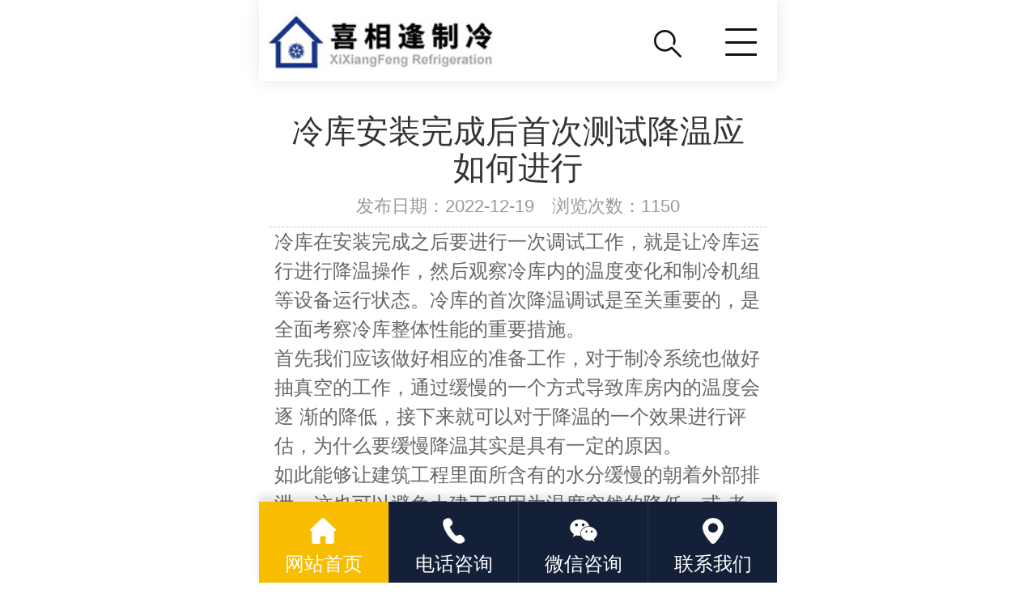

--- FILE ---
content_type: text/html
request_url: http://www.xxfzl.cn/m/newsDe_9.html
body_size: 4163
content:
<!DOCTYPE HTML>
<html>
<head>
<meta http-equiv="Content-Type" content="text/html; charset=utf-8">
<meta name="viewport" content="width=device-width, initial-scale=1.0, minimum-scale=1.0, maximum-scale=1.0, user-scalable=no, minimal-ui" />
<meta name="format-detection" content="telephone=no" />
<title>冷库安装完成后首次测试降温应如何进行_苏州喜相逢制冷设备有限公司</title>
<meta name="keywords" content="冷库安装完成后首次测试降温应如何进行"/>
<link href="css/style.css" rel="stylesheet">
<link href="css/common.css" rel="stylesheet">
<script src="js/autoFontsize.min.js"></script>
<script src="js/jquery.js"></script>
<script src="js/clipboard.min.js"></script>
<script src="js/common.js"></script>
<link href="css/swiper-4.2.2.min.css" rel="stylesheet">
<script src="js/swiper-4.2.2.min.js"></script></head>
<body><header id="top_main" class="header">
<div id="top" class="clearfix"><a class="logo" href="index.html" title="苏州冷库"><img src="images/logo.jpg" alt="苏州冷库"></a>
<div class="topsearch" id="topsearch"><span class="btn_search icon"></span></div>
<div class="tsearch hidden" id="tsearch">
<form action="product.html" method="get" onsubmit="return checksearch(this)">
<input class="txt" type="text" name="key" value="请输入关键字" onfocus="if(this.value==defaultValue)this.value=''" onblur="if(this.value=='')this.value=defaultValue">
<input class="btn icon" type="submit" value="" name=""></form></div>
<div class="btn_close_main hidden"><a class="btn_close icon"></a></div>
<div id="nav" class="cur"><p class="nav icon"></p></div></div></header>
<nav class="subNav trans" id="subNav">
<div class="subNavCon trans">
<ul class="clearfix">
<li><a href="index.html" title="网站首页">网站首页</a></li>
<li><a href="about.html" title="关于我们">关于我们</a></li>
<li><a href="product.html" title="产品中心">产品中心</a></li>
<li><a href="news.html" title="新闻中心">新闻中心</a></li>
<li><a href="cases.html" title="案例展示">案例展示</a></li>
<li><a href="contact.html" title="联系我们">联系我们</a></li>
</ul></div></nav>
<section class="cateList">
<span class="goBack iconbef" id="goBack"></span>
<h3><s class="iconn"></s></h3>
<div class="box clearfix">
<a href="news_1.html" title="公司新闻">公司新闻</a><a href="news_2.html" title="行业新闻">行业新闻</a><a href="news_3.html" title="解决方案">解决方案</a><a href="news_4.html" title="回收快讯">回收快讯</a></div></section>
<section class="content showInfo">
<div class="showTit"><h1>冷库安装完成后首次测试降温应如何进行</h1>
<p class="mark">发布日期：2022-12-19　浏览次数：<i id="hits">1150</i></p></div>
<div class="contxt">冷库在安装完成之后要进行一次调试工作，就是让冷库运行进行降温操作，然后观察冷库内的温度变化和制冷机组等设备运行状态。冷库的首次降温调试是至关重要的，是全面考察冷库整体性能的重要措施。<br />
<div>
	首先我们应该做好相应的准备工作，对于制冷系统也做好抽真空的工作，通过缓慢的一个方式导致库房内的温度会逐 渐的降低，接下来就可以对于降温的一个效果进行评估，为什么要缓慢降温其实是具有一定的原因。
</div>
<div>
	如此能够让建筑工程里面所含有的水分缓慢的朝着外部排泄，这也可以避免土建工程因为温度突然的降低，或 者是因为水分出现冻结而产生破坏，也可以预防因为温度下降的过快而形成冷缩的一个现象，导致土建工程的外墙结 构受到影响，这其实就是低温冷库安装过程中的一个重要内容。
</div>
<div>
	在低温冷库安装之前的降温操作，即使我们也应该具有相应的了解，比如说在充灌制冷剂之前，一定要做好抽 真空的操作，如此才能够检查系统是否具有严密性，也可以促进冷库内的空气和水分排出，在保温之前也应该做好充 氮试漏的操作，这也是比较好的一个处理方式。
</div>
<div>
	每一种冷库其实选择的建材也是不一样的，因此我们所需要满足的降温速度也不同，这是我们在低温冷库安装 的时候必须要掌握的一个细节。
</div>
<p>
	一步会利用压差来进行充氮
</p>
<p>
	二步就会对于蒸发器行适当的供液<br />
三步就会通过缓慢降温的一个操作<br />
四步就会极速降温的操作
</p>
<div>
	此时就需要验证降温的效果到底如何，冷冻间一般性所具有的降温效果都是比较良好的，在限定的时间内我们 可以发现，蒸发温度和库房的温度都能够快速的下降到正常的范围内，而且降温的速度也能够符合要求，库房内自然 升温的情况也比较正常，同时经过缓慢降温之后，库房的墙体一般性都是比较干燥的，不会出现裂缝或者是变形的情况。
</div></div>
<div class="clearfix"></div>
<div class="reLink clearfix">
<div class="prevLink fl"><a href='newsDe_8.html' title='冷库储藏水果蔬菜时应注意什么问题'>上一篇：冷库储藏水果蔬菜时应注意什么问题</a></div>
<div class="nextLink fl"><a href='newsDe_11.html' title='大型二手制冷设备安装维护与使用常见问题'>下一篇：大型二手制冷设备安装维护与使用常见问题</a></div>
</div></section>
<footer id="footer_main">
<div id="copyright">
<p>Copyright &#169; 苏州喜相逢制冷设备有限公司</p>
<p>备案号：<a href="https://beian.miit.gov.cn"  target="_blank" title="苏ICP备2022047420号-1">苏ICP备2022047420号-1</a>　技术支持：<a href="http://www.xingduweb.com"  target="_blank">星度网络</a></p></div>
</footer>
<!--底部图标开始-->
<section id="toolbar">
<ul class="list clearfix">
<li><a href="index.html" class="hover"><s class="icon"></s><span>网站首页</span></a></li>
<li><a href="tel:13776027311"><s class="icon"></s><span>电话咨询</span></a></li>
<li><a onclick="dkcf()"><s class="icon"></s><span>微信咨询</span></a></li>
<li><a href="contact.html"><s class="icon"></s><span>联系我们</span></a></li>
</ul>			
</section>
<!--底部图标结束-->
<div id="wxnr">
<div class="nrdf">
<i onclick="gbcf()">X</i><img src="/images/ewm.png" alt="苏州冷库二维码"/><p>微信识别二维码</p>
<p>微信号：<span id="btn" data-clipboard-text="137-7602-7311">137-7602-7311</span></p>
<p>（点击微信号复制，添加好友）</p>
<p><a href="weixin://"><span class="wx">&nbsp;&nbsp;打开微信</span></a></p>
</div></div>
<div id="weixin">微信号已复制，请打开微信添加咨询详情！</div>
<script type="text/javascript" src="js/app.js" ></script>
</body>
</html>

--- FILE ---
content_type: text/css
request_url: http://www.xxfzl.cn/m/css/style.css
body_size: 9484
content:
@charset "utf-8";
/*==========@@HTML默认 开始@@==========*/
/*基本*/
*{padding:0px; margin:0px}
body{font-size:100px;}
*{margin:0; padding:0; -webkit-tap-highlight-color:rgba(0,0,0,0); box-sizing: border-box;}
.trans{transition: all .3s ease-in;}
html{width:100%;min-height:100%;}
body{width:100%;min-height:100%; max-width:640px; min-width:320px; margin:0 auto; font:.24rem/1.5 "PingFang SC",Helvetica,"Helvetica Neue","microsoft yahei",Tahoma,Arial,sans-serif; color:#666; -webkit-touch-callout:none; -webkit-user-select:none; -khtml-user-select:none; -moz-user-select:none; -ms-user-select:none; user-select:none;background: #fff;position: relative;}
body:before, body:after{content:""; width:100%; display:block;}
body:before{height: 1rem;}
body:after{height: 1rem;}
img{border:0px;}
em{font-style:normal;}
s,i{font-style: normal;}
ul, ol{list-style-type:none;}
li{list-style: none outside none;}
b{font-weight: normal;}
/*表单*/
input,button,select,textarea{outline:none; font-family:"PingFang SC","Microsoft Yahei", Arial; font-size:.24rem; -webkit-appearance:none !important;}
table{border-collapse:collapse; border-spacing:0;}
input::-webkit-input-placeholder, textarea::-webkit-input-placeholder{color:#999;}
input:-moz-placeholder, textarea:-moz-placeholder{color:#999;}
input::-moz-placeholder, textarea::-moz-placeholder{color:#999;}
input:-ms-input-placeholder, textarea:-ms-input-placeholder{color: #999;}
/*公用样式*/
.layout{position:fixed; width:100%; height:100%; left:0; top:0; z-wrapper:101; background:#000; opacity:1;}
.blue{color:#28a5f4;}
/*链接*/
a, a:link, a:visited, a:hover, a:active{color:#666;text-decoration: none;}
a:focus{outline:none;}
a:hover, a:active{color:#333333; outline:none;}
/*标题*/
h1, h2, h3, h4, h5, h6, h7{font-weight: normal;}
.icon{background:url(../images/icon.png) no-repeat;display:inline-block;background-size:2.4rem auto;vertical-align:middle;}
.icon,.iconbef:before,.iconbef:after{content: "\20"; display:block;}
/*清除浮动*/
.fl{float:left;}
.fr{float:right;}
.hidden{display:none;}
.clearfix:after{content:""; display:block; clear:both; width:100%; height:0; line-height:0; font-size:0;}
.clear,.clearfix:after{content:""; display:block; clear:both; width:100%; height:0; line-height:0; font-size:0;}
/*==========@@HTML默认 结束@@==========*/
.wrapper{width:100%;}
/*==========@@公共模块 开始@@==========*/
.header{background-size:100% 1.04rem;}
#top_main{width: 100%;height: 1rem;z-index: 300;position: fixed;top: 0;left: 0;}
#top{max-width: 640px;min-width: 320px;height: 1rem;margin: 0px auto;position: relative;background: #fff;box-shadow: 0 0 0.2rem rgba(0,0,0,.1);}
#top .logo{float: left;text-align: center;display: block;padding-top: .12rem;margin-left: .1rem;}
#top .logo a{display: block;}
#top .logo img{display:block;height: .75rem;}
#top .topsearch{display: block;position: absolute;right: 16%;top:.2rem;text-align: center;cursor: pointer;width:.5rem;height:.5rem;margin:.16rem auto;}
#top .topsearch span{display:block;width:100%;height:0.42rem;background-position:0rem -1.19rem;width:.42rem;}
#top_main .tsearch *{box-sizing: border-box;}
#top_main .tsearch{position: absolute; height: 1rem; width:6.4rem!important; padding: .2rem 5%; left:0; top: .99rem; z-index: 99; background: #f2f2f2;box-sizing: border-box; display:none;}
#top_main .tsearch input{-webkit-appearance: none;}
#top_main .tsearch .txt{width: 78%;color: #666;text-indent: .1rem;font-size:.22rem;height:.64rem;background: #fff;border:1px solid #fff;border-radius: 0.1rem;position: absolute;left: 5%;top:.2rem;border-top-left-radius: .6rem;border-bottom-left-radius: .6rem;}
#top_main .tsearch .btn{color:#fff;font-size:.22rem;width: 16%;height:.62rem;line-height: .6rem;text-align: center;border:0px;background-color: #111;background-position: -0.748rem -1.055rem;position: absolute;right: 5%;top:.2rem;border-top-right-radius: .6rem;border-bottom-right-radius: .6rem;}
#top_main .btn_close_main{width: .88rem;height: 1rem;background-color: #f2f2f2;position: absolute;top: 0;right: 14%;z-index:9;display:none;}
#top_main .btn_close_main .btn_close{width: .34rem;height: .33rem;margin-top: .38rem;margin-left: .26rem;background-position: -2rem -1rem;}
#top #nav{width: .45rem;height: 50%;position: absolute;right: 3%;top: .35rem;text-align: center;cursor: pointer;}
#top .nav{width: .39rem;height: .36rem;background-position: -.5rem -1.2rem;}
#top .close{background-position: -2.06rem 0;width: .34rem;height: .34rem;cursor: pointer;position: absolute;right: 20%;top: -0.02rem;text-align: center;}
/*subNav*/
.subNav{position: fixed;width: 100%;height: 100%;top: 1rem;z-index: 999;max-width: 640px;min-width: 320px;background: rgba(0,0,0,.7);display: none;}
.subNavCon{height: 100%;padding-bottom: 2rem;overflow-x: hidden;}
.subNav .closrbox{width: 20%; height: 0.5rem; line-height: .5rem;background: #fff; position: absolute; right: 2%; top: -5%;}
.subNav .close{background-position: -1.64rem -1.5rem; width: .4rem;height: .4rem;}
.subNav .c_clos{width: 52%; position: absolute; left: 0; top: 0; height: 100%;}
.subNav .list{margin-top:.6rem;}
.subNav li{width: 100%;display: block;line-height: .8rem;margin: 0 auto;position: relative;border-top: .01rem solid rgba(255,255,255,0.2);}
.subNav li i {float: right;height: .8rem;width: .8rem;background: url(../images/arrt.png) no-repeat center;background-size: .25rem;position: relative;z-index: 1;cursor: pointer;transition: all .5s;}
.subNav .sub{width: 100%;display: none;}
.subNav .sub a{font-size: .24rem;line-height: .65rem;border-top: 1px solid rgba(255,255,255,0.2);margin-right: 0;background-color: rgba(255,255,255,0.1);}
.subNav li a{display: block;color: #fff;font-size: .28rem;padding: 0 .2rem;margin-right: .8rem;}
.subNav li.open i {transform: rotate(90deg);}
/*banner*/
.banner{ position:relative; width:100%; margin:0 auto; height: auto; z-index:15; font-size:0;}
.banner img{width:100%;display: block;}
.banner.swiper-container .swiper-pagination{height: .08rem;bottom: .1rem;}
.banner.swiper-container .swiper-pagination .swiper-pagination-bullet{width: .1rem;height: .1rem;background: #fff;opacity: 1;margin: 0 .1rem;vertical-align:top;border-radius:100%;position:relative;transition: all .5s;}
.banner.swiper-container .swiper-pagination .swiper-pagination-bullet-active{width: .1rem;background: #0062ce;border-radius:5px;}
/*版权信息*/
#footer_main{background: #f2f2f2;text-align: center;}
#copyright{color:#666;font-size: .22rem;line-height:.4rem;padding: .2rem;}
#copyright a{color: #666;}
/*返回顶部*/
#returntop{width: .8rem;height: .8rem;background: #f8bd01 url(../images/gotop.png) no-repeat center;background-size: .4rem;position: fixed;bottom:20%;right: 2%;cursor: pointer;z-index:99;border-radius: 50%;opacity: 0;transition: all .5s;}
#returntop.cur{opacity: 1;}
/*工具栏*/
#toolbar{position: fixed;bottom: 0;width: 100%;z-index: 888;height: 1rem;left: 0;}
#toolbar .list{width: 100%;max-width: 640px;min-width: 320px;margin: 0 auto;background: #142038;box-shadow: 0 -8px 8px 0px rgb(0 0 0 / 10%);}
#toolbar .list li{float: left;width: 25%;text-align: center;border-left: 1px solid rgba(255,255,255, .1);-webkit-transition: all .3s ease-in-out 0s;-moz-transition: all .3s ease-in-out 0s;transition: all .3s ease-in-out 0s;}
#toolbar .list li:first-child{border-left: 0;}
#toolbar .list a{display: block;height: 1rem;line-height: .26rem;font-size: .26rem;padding-top: .2rem;}
#toolbar .list a.hover{background: #f8bd01;}
#toolbar .list a span{text-align: center; color: #fff; display: block; font-size: 0.24rem;}
#toolbar .list a s{margin-left: auto;margin-right: auto;width: .34rem;height: .32rem;display: block;margin-bottom: .12rem;background-position: -.76rem -.2rem;}
#toolbar .list li:nth-child(2) s{background-position: .015rem -.2rem;}
#toolbar .list li:nth-child(3) s{background-position: -.37rem -.2rem;}
#toolbar .list li:nth-child(4) s{background-position: -1.17rem -.2rem;}
/*==========@@页面布局 开始@@==========*/
.index{background: #fff;overflow: hidden;}
/*首页标题*/
.section{padding: .2rem .1rem;}
.index .in_title {margin-bottom: .2rem;text-align: center;color:#333;font-size:.4rem; font-weight:bold;}
.index .in_title b{color: #f8bd01;font-weight: bold;}
.index .in_title p{margin: 0;font-size: 0;}
.index .in_title span {display: inline-block;vertical-align: middle;position: relative;font-size: .24rem;padding: 0 .2rem;}
.index .in_title span:before,.in_title span:after {position: absolute;top: 50%;content: '';width: .4rem;height: .04rem;background-color: #f8bd01;margin-top: -.02rem;}
.index .in_title span:before {right: 100%;}
.index .in_title span:after {left: 100%;}
.index .more-big {display: block;line-height: .7rem;text-align: center;background-color: #f8bd01;color: #fff;margin: 1rem auto 0;width: 2.4rem;border-radius: 1rem;margin-top: -0.35rem;margin-bottom:0.35rem;}
/*非常之道*/
.index .in-yin{}
.index .in-yin li{float: left;width: 48.5%;margin-right: 2.5%;margin-bottom: 2.5%;}
.index .in-yin li:nth-child(2n){margin-right: 0;}
.index .in-yin li a{display: block;position: relative;overflow: hidden;}
.index .in-yin li .img{width: 100%;height: 4.07rem;}
.index .in-yin li .img img{width: 100%;height: 100%;display: block;}
.index .in-yin li .tit{position: absolute;left: 0;bottom: 0;width: 100%;background-color: #f8bd01;text-align: center;font-size: .28rem;line-height: 1rem;font-weight: bold;color: #333;-webkit-transition: all 0.5s;transition: all 0.5s;}
.index .in-yin li .tit i{position: absolute;left: 50%;top: -.3rem;width: .6rem;height: .6rem;background: no-repeat center #142038;margin-left: -.3rem;border-radius: 50%;}
.index .in-yin li .tit img{width: 100%;height: 100%;display: block;filter: invert(100%);}
.index .in-yin li .text{position: absolute;left: 0;top: 100%;width: 100%;height: 100%;background-color: rgba(0,0,0,0.7);-webkit-transition: all 0.5s;transition: all 0.5s;}
.index .in-yin li .wrap{color: #fff;padding: .6rem .1rem 0;}
.index .in-yin li .wrap i{width: .6rem;height: .6rem;background: no-repeat center #f8bd01;margin: 0 auto;border-radius: 50%;display: block;}
.index .in-yin li .wrap img{width: 100%;height: 100%;display: block;}
.index .in-yin li .wrap h4{margin: 0;position: relative;line-height: .7rem;font-size: .3rem;text-align: center;}
.index .in-yin li .wrap h4:after{position: absolute;bottom: 0;left: 50%;content: '';height: .05rem;width: .4rem;background-color: #fff;margin-left: -.2rem;}
.index .in-yin li .wrap p{font-size: .24rem;line-height: .4rem;text-align: justify;margin: .15rem 0 0;}
.index .in-yin li a:hover .tit{bottom: -108px;}
.index .in-yin li a:hover .text{top: 0;}
/*产品中心*/
.index .in-pro{background: url(../images/cp_bg.jpg) no-repeat center / cover;}
.index .in-pro .in_title{color: #fff;}
.index .in-prd-menu {background-color: #efefef;margin-bottom: .4rem;}
.index .in-prd-menu li {float: left;width: 50%;border-bottom: .01rem solid #d5d6d9;}
.index .in-prd-menu li a {display: block;color: #333;font-size: .22rem;font-weight: bold;line-height: .7rem;padding-left: .6rem;overflow: hidden;text-overflow:ellipsis;white-space: nowrap;position: relative;}
.index .in-prd-menu li a:before {content: "";width: .07rem;height: .07rem;background: #fac12c;position: absolute;top: 50%;left: .25rem;border: .04rem #333 solid;border-radius: 50%;-webkit-transform: translateY(-50%);transform: translateY(-50%);}
.index .in-prd-list {margin-top: -2.5%;}
.index .in-prd-list li {float: left;width: 48.5%;margin-right: 2.5%;margin-top: 2.5%;}
.index .in-prd-list li:nth-child(2n){margin-right: 0;}
.index .in-prd-list li a {display: block;}
.index .in-prd-list li .img {width: 100%;padding-top: 100%;position: relative;overflow: hidden;}
.index .in-prd-list li .img img{width: 100%;height: 100%;position: absolute;left: 0;top: 0;min-height: 100%;display: block;}
.index .in-prd-list li p{color: #333;font-size: .24rem;line-height: .6rem;padding: 0 3%;text-align: center;overflow: hidden;text-overflow: ellipsis;white-space: nowrap; background:#FFFFFF;}
/*应用案例*/
.index .in-case{padding-bottom: .2rem;}
.index .in-case .case{position: relative;}
.index .in-case .hd{margin-bottom: .4rem;text-align: center;}
.index .in-case .hd a{display: block;font-size: .22rem;line-height: .5rem;padding: 0 .2rem;border: .01rem solid #ebebeb;transition: all .5s;}
.index .in-case .hd li{display: inline-block;vertical-align: middle;margin: .05rem;}
.index .in-case .hd li.on a,.index .in-case .hd li:hover a{background-color: #f8bd01;border-color: #f8bd01;color: #fff;}
.index .in-case .bd dl{position: relative;width: 100%;padding: .2rem;background-color: #fff;border: .01rem solid #eee;transition: all .5s;}
.index .in-case .bd dl:hover{border-color: #f8bd01;}
.index .in-case .bd dt{width: 100%;padding-top: 75%;position: relative;overflow: hidden;}
.index .in-case .bd dt img{width: 100%;height: 100%;position: absolute;left: 0;top: 0;min-height: 100%;display: block;-webkit-transition: all 1s;transition: all 1s;}
.index .in-case .bd dt a:hover img{-webkit-transform: scale(1.1);transform: scale(1.1);}
.index .in-case .bd dd{padding: 0;}
.index .in-case .bd dd h4{color: #333;font-size: .3rem;line-height: .5rem;font-weight: bold;margin: .15rem 0;overflow: hidden;text-overflow: ellipsis;white-space: nowrap;}
.index .in-case .bd dd p{color: #666;font-size: .23rem;line-height: .4rem;text-align: justify;height: 1.2rem;overflow: hidden;}
.index .in-case .bd dd .more{display: block;width: 1.75rem;margin: auto;margin-top: .2rem;margin-bottom: .1rem;padding: .12rem 0;background-color: #f8bd01;color: #fff;text-align: center;text-transform: uppercase;border-radius: .3rem;}
.index .in-case .swiper-pagination {position: relative;margin-top: .5rem;}
.index .in-case .swiper-pagination-bullet {width: .15rem;height: .15rem;opacity: 1;background-color: #333;transition: all .5s;}
.index .in-case .swiper-pagination-bullet-active {background-color: #f8bd01;}
.index .in-kehux{overflow: hidden;}
.hz{overflow: hidden;}
.hz ul li{width: 49%;float:left;margin-bottom:6px;overflow:hidden;margin-right:2%;}
.hz ul li:nth-child(2n){margin-right:0px;}
.hz ul li:hover{box-shadow: 0 3px 10px 3px rgba(0,0,0,0.1);}
.hz ul li img{width:100%;border: 1px solid #CCCCCC; padding:5px;}
.hz ul li:hover img{transform:scale(1.3);transition: all 1.5s;}
/*四大优势*/
.index .in-ys{background: url(../images/cp_bg.jpg) no-repeat center 0;overflow: hidden;padding-bottom: 0.05rem;}
.index .in-ys .in_title{color: #fff;margin-bottom:20px;}
.index .in-ys .list{padding: 0;}
.index .in-ys dl{float: left;width: 49%;margin-right: 2%;position: relative;}
.index .in-ys dt{position: relative;border: .1rem solid #0062ce;width: 100%;background: #0062ce;overflow: hidden;}
.index .in-ys dt img{width: 100%;height: 100%;display: block;transition: all 1s;}
.index .in-ys dt img:hover{-webkit-transform: scale(1.1);transform: scale(1.1);}
.index .in-ys dd{color: #333;background-color: #fff;padding: .1rem;padding-bottom: 0;}
.index .in-ys dd h4{font-size: .2rem;font-weight: bold;}
.index .in-ys dd h4:after{display: block;height: .03rem;width: .4rem;background-color: #f8bd01;content: '';margin-top: .1rem;}
.index .in-ys dd p{color: #666;font-size: .22rem;line-height: .4rem;height: .8rem;margin: .1rem 0 0;overflow: hidden;}
.index .in-ys dd .num{display: block;width: .8rem;margin-top: .2rem;}
.index .in-ys dl:nth-child(even){margin-right: 0;}
.index .in-ys .swiper-pagination {position: relative;margin-top: .3rem;}
.index .in-ys .swiper-pagination-bullet {width: .15rem;height: .15rem;opacity: 1;background-color: #fff;transition: all .5s;}
.index .in-ys .swiper-pagination-bullet-active {background-color: #f8bd01;}
/*定制流程*/
.index .in-flow{background-color: #f5f5f5;padding: .6rem 0 0;}
.index .in-flow .in_title{margin-bottom: 22px;}
.index .in-flow .in_title span{font-size: .4rem;}
.index .in-flow ul{text-align: center;}
.index .in-flow li{position: relative;display: inline-block;width: 25%;text-align:center;color:#333;font-size: .2rem;margin-bottom: .6rem;}
.index .in-flow li:after{content: " ";position:absolute;right: -.1rem;top: 40%;margin-top: -.15rem;width: .2rem;height: .2rem;background: #e6e6e6 url(../images/arrb.png) no-repeat center;background-size: .1rem;border-radius: 50%;transition: all .5s;}
.index .in-flow li:nth-child(4):after,.index .in-flow li:last-child:after{display: none;}
.index .in-flow li span{display:block;width: 1.2rem;height: 1.2rem;border: .1rem solid #e6e6e6;margin: 0 auto .15rem;position:relative;cursor: pointer;background: none;border-radius: 50%;}
.index .in-flow li span:after{content: " ";position: absolute;left: 50%;margin-left: -.1rem;bottom: -.29rem;border: .1rem dashed transparent;border-top: .1rem solid #e6e6e6;}
.index .in-flow li span i{position:absolute;width:100%;height:100%;top:0;left:0;background: #fff;border-radius: 50%;transition: all .5s;}
.index .in-flow li span i img{width: 100%;height: 100%;display: block;border-radius: 50%;transition: all .5s;}
.index .in-flow li:hover span i{background: #fac12c;}
.index .in-flow li:hover span i img{filter: invert(100%);}
/*客户评价*/
.index .in-kehu{padding-bottom: .2rem;overflow: hidden;}
.index .in-kehu li {padding: .2rem;background-color: #f5f5f5;border: .01rem solid #eee;margin-top: .2rem;}
.index .in-kehu li a {display: block;overflow: hidden;}
.index .in-kehu li .img{float: left;width: 2rem;height: 1.5rem;overflow: hidden;}
.index .in-kehu li .img img{width: 100%;height: 100%;display: block;}
.index .in-kehu li .text {margin-left: 2.3rem;padding-top: .1rem;}
.index .in-kehu li .text h4 {color: #333;font-size: .26rem;font-weight: bold;white-space: nowrap;overflow: hidden;text-overflow: ellipsis;}
.index .in-kehu li .text p {margin-top: .1rem;color: #666;font-size: .2rem;line-height: .3rem;height: .9rem;overflow: hidden;text-align: justify;}
.index .in-kehu .swiper-pagination {position: relative;margin-top: .5rem;}
.index .in-kehu .swiper-pagination-bullet {width: .15rem;height: .15rem;opacity: 1;background-color: #333;transition: all .5s;}
.index .in-kehu .swiper-pagination-bullet-active {background-color: #f8bd01;}
/*新闻资讯*/
.index .new{position: relative;height: 8.9rem;background: #f2f2f2;}
.index .new:after{content: "";width: 0;height: 0;position: absolute;border-top: .5rem solid #fff;border-right: 3.2rem solid transparent;border-left: 3.2rem solid transparent;left: 0;top: 0;}
.index .new h2{text-align: center;font-size: .44rem;color: #252525;line-height: .4rem;font-weight: normal;position: relative;z-index: 1;padding-top: .15rem;}
.index .new h2 a{color: #333;}
.index .new h2 b{background: url(../images/sl_tbg.png) no-repeat center top;width: .55rem;height: .66rem;display: block;text-align: center;padding-top: .2rem;margin: 0 auto;margin-bottom: .08rem;background-size: 100% .66rem;}
.index .new h2 b img{display: block;width: .3rem;height: auto;margin: 0 auto;}
.index .new h2 span{color: #f8bd01;font-weight: bold;margin-left: .1rem;}
.index .new h2 em{display: block;margin-top: .18rem;font-size: .2rem;line-height: .2rem;}
.index .new h2 em i{color: #D0D0D0;font-weight: lighter;margin: 0 0.1rem;}
.index .new .tit{margin: 0 3.125%;margin-top: .3rem;}
.index .new .tit li{float: left;background: url(../images/new_cbg.png);background-size: 100% .57rem;width: 32.33%;margin-right: 1.5%;height: .57rem;text-align: center;line-height: .57rem;font-size: .24rem;color: #fff;font-weight: bold;transition: all .5s;}
.index .new .tit li.cur{background-image: url(../images/new_cbgh.png);}
.index .new .tit li a{color: #fff;}
.index .new .tit li:last-child{margin-right: 0;}
.index .new .con{margin: 0 3.125%;margin-top: .4rem;overflow: hidden;}
.index .new .con dl{margin-bottom: .18rem;height: 1.38rem;overflow: hidden;}
.index .new .con dt{float: left;width: 30.66%;height: 1.49rem;}
.index .new .con dt .img{width: 100%;padding-top: 75%;position: relative;overflow: hidden;}
.index .new .con dt .img img{width: 100%;height: 100%;position: absolute;left: 0;top: 0;min-height: 100%;display: block;}
.index .new .con dd{float: left;width: 69.33%;border: 1px solid #E7E7E7;background: #fff;height: 1.38rem;padding: .2rem 4%;}
.index .new .con dd b{font-size: .22rem;font-weight: bold;color: #363636;display: block;margin-bottom: .16rem;}
.index .new .con dd b a{display: block;color: #333;text-overflow: ellipsis;white-space: nowrap;overflow: hidden;}
.index .new .con dd p{font-size: .22rem;line-height: .3rem;color: #464646;text-align: justify;}
.index .new .con li{height: 1.3rem;background: #fff;margin-bottom: .1rem;}
.index .new .con li em{display: block;float: left;width: 18.33%;text-align: center;font-size: .6rem;color: #464646;border-right: 1px solid #EFEFEF;height: 1.3rem;line-height:100%;padding-top: .22rem;}
.index .new .con li em i{display: block;font-size: .16rem;text-transform: capitalize;color: #9F9F9F;line-height: 100%;margin-top: .06rem;}
.index .new .con li p{float: left;width: 81.66%;padding: .1rem .15rem;}
.index .new .con li p b{font-size: .22rem;font-weight: bold;color: #363636;display: block;margin-bottom: .04rem;text-overflow: ellipsis;white-space: nowrap;overflow: hidden;}
.index .new .con li p span{font-size: .2rem;line-height: .26rem;color: #464646;text-align: justify;}
/*关于我们*/
.index .in-about{padding-bottom: 0;}
.index .in-about ul li {float: left;width: 33.333333%;color: #333;}
.index .in-about ul li h4 {font-size: .32rem;font-weight: bold;}
.index .in-about ul li p {font-size: .24rem;line-height: .35rem;}
.index .in-about ul li p:before {content: '';display: block;width: 1.36rem;height: .12rem;background-color: #f8bd01;margin-top: -.2rem;}
.index .in-about dl{margin: .4rem 0 0;}
.index .in-about dt{width: 100%;height: 3.77rem;}
.index .in-about dt img{width: 100%;height: 100%;display: block;}
.index .in-about dd {margin: .2rem 0 0;text-align: center;}
.index .in-about dd h4 {color: #333;font-size: .28rem;font-weight: bold;}
.index .in-about dd p {margin: .13rem 0 0;font-size: .26rem; padding-bottom:20px;text-align: justify;}
/*荣誉资质*/
.index .in-honor {padding-top: .4rem;padding-bottom: 0;}
.index .in-honor .tit{line-height: .48rem;padding-bottom: .2rem;margin-bottom: .2rem;border-bottom: .01rem solid #e0e0e0;}
.index .in-honor .tit a{color: #333;font-size: .26rem;font-weight: bold;}
.index .in-honor .tit em{display: block;float: left;width: .5rem;height: .5rem;margin-right: .15rem;box-shadow: 0 3px 10px 3px rgba(248,162,48,0.2);background: url(../images/photo_ico.png) no-repeat 0 center;background-size: .5rem;border-radius: 50%;}
.index .in-honor .tit span{float: right;font-weight: normal;}
.index .in-honor .list {margin-top: -2.5%;}
.index .in-honor .list li {float: left;width: 31.6%;margin-right: 2.5%;margin-top: 2.5%;}
.index .in-honor .list li:nth-child(3n){margin-right: 0;}
.index .in-honor .list li a {display: block;}
.index .in-honor .list li .img {width: 100%;padding-top: 75%;position: relative;overflow: hidden;}
.index .in-honor .list li .img img{width: 100%;height: 100%;position: absolute;left: 0;top: 0;min-height: 100%;display: block;}
.index .in-honor .list li p{color: #333;font-size: .22rem;line-height: .5rem;padding: 0 3%;text-align: center;overflow: hidden;text-overflow: ellipsis;white-space: nowrap;}
.index .in-honor .swiper-pagination {position: relative;margin-top: .2rem;}
.index .in-honor .swiper-pagination-bullet {width: .15rem;height: .15rem;opacity: 1;background-color: #333;transition: all .5s;}
.index .in-honor .swiper-pagination-bullet-active {background-color: #f8bd01;}
/*******************content*************/
/*内页样式*/
.content{width:100%;min-height: 7rem;padding-bottom: .2rem;padding-top: 0.2rem;background: #fff;}
.iconn{background: url(../images/iconn.png) no-repeat;background-size:1.4rem auto; vertical-align:middle;}
.newslist{padding: 0 3%;}
.newslist .item{width: 100%; border-bottom: 1px solid #eeeeee;}
.newslist .item *{transition: all .3s linear;}
.newslist .item a{padding: .3rem 0; width: 100%; display: block;}
.newslist .item img{width: 1.44rem; height: .96rem;display: block; margin-top: .06rem;float: right; margin-right: .1rem;}
.newslist .item h3{font-size: .3rem; line-height: .36rem; max-height: .72rem; overflow: hidden; color: #000000;}
.newslist .item .dec{color: #999999; font-size: .2rem; margin-top: .08rem;}
.newslist .item .dec span{margin-right: .2rem;}
.newslist .item.pic4 h3{height: .36rem; margin-bottom: .08rem;}
.newslist .item.pic4 img{float: left; margin-right: .06rem;}
.newslist .item.pic4 img:last-child{margin-right: 0;}
.g-top{width: 0.68rem; height: .68rem;position: fixed; bottom: 15%; z-index: 998; right: 2%; cursor: pointer; background: url(../images/ico-top.png) no-repeat; background-size: 100% auto;}
/*cateList*/
.iconbef:before{background: url(../images/iconn.png) no-repeat;background-size: 1.4rem auto;vertical-align: middle;}
.cateList{width: 100%;line-height: .81rem;text-align: center;background: #f8bd01;color: #fff;position: relative;}
.cateList .goBack{width: .8rem;height: .8rem;padding-top: .23rem;position: absolute;left: .1rem;top: 0;z-index:12;}
.cateList .goBack:before{width: .4rem;height: .4rem;display: block;margin: 0 auto;background-position: -1.0rem -0.64rem;}
.cateList h3{position:relative;font-size: .32rem;}
.cateList h3 s{position:absolute;top:0.34rem;right:.4rem;width: .25rem;height: .2rem;margin-left: .1rem;background-position: -1.16rem 0;display: none;}
.cateList .box{width: 100%;padding: .2rem 3% .0;z-index: 11;background: #fff;display: none;border-bottom:1px solid #ddd;}
.cateList .box a{width: 31.3%;margin-right: 3%;margin-bottom: .15rem;line-height: .6rem;color: #666;font-size: .22rem;text-align: center;display: block;float: left;background: #ececeb;border-radius: .1rem;text-overflow: ellipsis;white-space: nowrap;overflow: hidden;}
.cateList .box a:nth-child(3n){margin-right: 0;}
.cateList .box a.on{color: #fff;background: #fac12c;}
/*pager*/
.pager{width: 100%; text-align: center; background: #f6f6f6; padding: .2rem 0;font-size: .2rem;}
.pager a, .pager span{width: 1.6rem; height: .4rem;line-height: .4rem;display: inline-block; background: #e59f19; color: #fff; border-radius: 5px;}
.pager .yem{height: .4rem; display: inline-block; margin: 0px .1rem;line-height: .4rem;}
/*reLink*/
.reLink{margin: .2rem;}
.reLink .prevLink, .reLink .nextLink{display: block;line-height: .4rem;font-size: .24rem;overflow: hidden;text-overflow: ellipsis;white-space: nowrap;width: 100%;margin-bottom: 0rem;}
.reLink span{float: left;color: #fff;padding: 0 .1rem;background: #a2a2a2;}
.reLink a{color: #333;font-size: .26rem;display: block;margin-left:0rem;overflow: hidden;text-overflow: ellipsis;white-space: nowrap;}
.reLink .more{display: block;text-align: center;line-height: .6rem;color: #fff;margin: .3rem 0;background-color: #f8bd01;transition: all .5s;}
.reLink .more:hover{background: #333;}
.showInfo .showTit{width: 96%;margin:0 auto;line-height: .3rem;padding:.2rem 2% .1rem;border-bottom: 1px dashed #ccc;text-align: center;}
.showInfo .showTit h1{color: #333;font-size: .4rem;line-height: .45rem;margin-bottom: .05rem;}
.showInfo .showTit .mark{font-size: .22rem;color: #999;margin-top: .1rem;}
.moreBtn{width: 94%;margin: 2% auto 6%;height: 0.88rem;line-height: 0.88rem;display: block;text-align: center;background: #fac12c;color: #fff;font-size: .22rem;box-shadow: 0px 1px 1px rgba(0,0,0,0.1);transition: all .5s;}
.moreBtn a{display: block;color: #fff;}
.moreBtn:active, .moreBtn:hover{background: #333333;}
/*showInfor*/
.showInfo{width: 100%; background: #fff; overflow: hidden;}
.showInfo .showSubTit{width: 100%; height: .65rem;line-height: .65rem;font-weight: normal; margin: .2rem 0 .1rem;background: #f6f6f6; border-bottom: 1px solid #333333; font-size: .24rem;text-indent: .15rem;}
.showInfo .banner{height: 4.5rem;}
.showInfo .banner .list{height: 4.5rem;}
.showInfo .banner .list .item{height: 4.5rem;}
.showInfo .banner .list .item img{height: 4.5rem;}
/*recomNew*/
.recomNew{width: 96%; padding: 0.1rem 0 2%; margin: 0 auto;}
.recomNew li{width: 100%; height: .6rem;line-height: .6rem;border-bottom: 1px solid #eeeeee; overflow: hidden;}
.recomNew li a{font-size: .24rem; display: block; position: relative; padding-left: 2%;}
.recomNew li a:before{content: ""; position: absolute; background: #cccccc; width: 3px; height: 3px; left: 0; top: 0.28rem; z-index: 11; -moz-border-radius: 3px; -webkit-border-radius: 3px; border-radius: 3px;}
/*showSubTit*/
.showInfo .pro_tit{position: relative;margin: 0 3%;}
.showInfo .pro_tit h2{font-size: .3rem;background: #f2f2f2;padding: .1rem .2rem;color: #000;}
.showInfo .pro_tit h2:after{content: "";position: absolute;width: .05rem;height: .36rem;background: #fac12c;left: 0;top: 50%;margin-top: -.18rem;}
.showInfo .pro_tit h2 span{color: #d6d6d6;display: inline-block;margin-left: .1rem;text-transform: uppercase;font-size: .26rem;}
/*热品推荐*/
.showInfo .contxt{
font-size: .24rem;line-height: .38rem
	padding-top: 1%;
	padding-right: 3%;
	padding-bottom: 1%;
	padding-left: 3%;
}
.showInfo .contxt img{max-width: 100%; margin: 0px auto; height: auto !important; display: inline;}
.showInfo .contxt p{line-height:.4rem;}
.showInfo .contxt iframe{width: 100%;height: 4rem;}
.showInfo .contxt .biao td{padding:.09rem; border:1px solid #ccc; vertical-align:middle;WORD-WRAP: break-word;table-layout: fixed;word-break:break-all;}
.showInfo .contxt .lianxi{margin-top: 0;}
.showInfo .contxt .lianxi li{float: left;width: 48.3%;height: 2rem;text-align: center;margin-right: .2rem;color: #666;margin-bottom: .2rem;line-height: 140%;background: #eee;border: 1px solid #eee;padding: 2%;}
.showInfo .contxt .lianxi li:nth-child(2n){margin-right: 0px;}
.showInfo .contxt .lianxi li img{margin-top: .2rem;width: .52rem;}
.showInfo .contxt .lianxi li i{display: block;font-size: .2rem;color: #333;padding-bottom: .06rem;font-style: normal;padding-top: 0;}
.showInfo .contxt .lianxi li span{display: block;font-size: .22rem;color: #333;}
.showInfo .contxt .lianxi li.last span{font-size: .18rem;line-height: 160%;}
.showmenu{width: 100%; padding: 0.1rem 0 .2rem;background: #fff;}
.showmenu a{width: 48%; height: .6rem;display: block; float: left; line-height: .6rem;text-align: center; border-radius: .04rem;color: #333; background: #fff; margin: 0 1% 2%; border: 1px solid #ddd; box-sizing: border-box;}
.showmenu a.hover{border: 1px solid #333333; color: #fff; background: #333333;}
.erro{padding: 0.2rem;}
/*news.html*/
.newsList .list{width: 100%; margin-bottom: .3rem;}

.newsList .item{padding: 0.2rem;overflow: hidden;position: relative;border-bottom: 1px solid #e5e5e5;}
.newsList .item:nth-child(2n){background: #f9f9f9;}
.newsList .item:nth-child(2n){background: #fff;}
.newsList .item:nth-child(2n) span:after{background: #f9f9f9;}
.newsList .item:last-child{border:0px;}
.newsList .item a{width:100%;display: block;}
.newsList .item img{width: 1.85rem;height: 1.39rem;margin-right: .2rem;float: left;}
.newsList .item h3{font-size: .26rem;line-height: .38rem;font-weight: normal;color: #434343;text-overflow: ellipsis;white-space: nowrap;overflow: hidden;}
.newsList .item .time{color: #999;font-size: .2rem;}
.newsList .item .txt{color: #666;font-size: .23rem;line-height: .35rem;}
.newsList .item:hover h3{color:#333333;}
/*catelist*/
.catelist .item span{display: block; width: 9px; height: 16px; position: absolute; top: 28%; margin-top: -8px; right: 2%;}
.catelist .item span:before{content: ""; position: absolute; background: #ccc; width: 11px; height: 11px; right: 0; top: 0; z-indx: 10; -moz-transform: rotate(45deg); -o-transform: rotate(45deg); -webkit-transform: rotate(45deg); transform: rotate(45deg);}
.catelist .item span:after{content: ""; position: absolute; background: #fff; width: 11px; height: 11px; right: 4px; top: 0; z-indx: 11; -moz-transform: rotate(45deg); -o-transform: rotate(45deg); -webkit-transform: rotate(45deg); transform: rotate(45deg);}
.caselist li{width: 47%; margin-left: 2%; margin-bottom: 2%; float: left; box-sizing: border-box;}
.caselist li a{display: block;}
.caselist li figure{width: 100%;padding-top: 75%;position: relative;overflow: hidden;}
.caselist li figure img{width: 100%;height: 100%;position: absolute;left: 0;top: 0;min-height: 100%;display: block;}
.caselist li h3{height: .65rem;color: #3b3e3d;line-height: .65rem;text-align: center;font-size: 0.26rem;font-weight: normal;text-overflow: ellipsis;white-space: nowrap;overflow: hidden;}
/*字体*/
@media only screen and (min-width:641px){html{font-size:100px;}}
@media only screen and (max-width:640px){html{font-size:100px;}}
@media only screen and (max-width:540px){html{font-size:84.375px;}}
@media only screen and (max-width:480px){html{font-size:75px;}}
@media only screen and (max-width:414px){html{font-size:64.6875px;}}
@media only screen and (max-width: 400px){html{font-size:62.5px;}}
@media only screen and (max-width: 375px){html{font-size:58.5938px;}}
@media only screen and (max-width: 360px){html{font-size:56.25px;}}
@media only screen and (max-width: 320px){html{font-size:50px;}}

--- FILE ---
content_type: text/css
request_url: http://www.xxfzl.cn/m/css/common.css
body_size: 2769
content:
@charset "utf-8";
/* 在线留言 */
.login{width: 90%;margin: 3% auto;padding: 3%;}
.login li{width:100%;margin-bottom: 5%;}
.login li img{float: right;margin-right: 10%;width: 30%;height: .67rem;}
.login_input{display:block;height: 2.8em;-webkit-appearance:none;border-radius:0;}
.login_textarea{height: 8em;margin-bottom: -2%;}
.login li .pin_width{width: 50%;}
.login li .login_btn{width: 100%;color:#fff;border:0;text-align:center;font: .3rem/.8rem "microsoft yahei";background: #fac12c;box-shadow: none;}
.login input,.login textarea{width: 100%;border: 1px solid #dcdcdc;background: #fff;color: #333;font: .24rem/.5rem "microsoft yahei";text-indent: .1rem;}
/*返回首页*/
#tip{padding: 5% 0;min-height: 300px;}
#tip b{color: #fac12c;font-weight: bold;}
/*幻灯*/
.zutu.swiper-container{width: 94%;margin: 3% auto;position:relative;overflow:hidden;}
.zutu img{width:100%;display: block;}
.zutu .swiper-pagination-fraction{color: #fff;bottom: .1rem;text-align: right;padding-right: .2rem;}
.zutu .swiper-prev,.zutu .swiper-next{width: .4rem;height: .4rem;border: 2px solid #fff;transform: rotate(45deg);box-sizing: border-box;position: absolute;top: 50%;margin-top: -.2rem;z-index: 22;outline: none;}
.zutu .swiper-prev{left: 4%;border-style: none none solid solid;}
.zutu .swiper-next{right: 4%;border-style: solid solid none none;}
.zutu h3{position: absolute;left: .1rem;bottom: .1rem;color: #fff;font-size: .24rem;z-index: 11;padding-left: .35rem;background: url(../images/click.png) no-repeat center left;background-size: .3rem auto;}
/*网站地图*/
.sitemap{overflow:hidden;line-height: 0.4rem;padding: 2% 0;border-bottom:1px solid #ddd;}
.sitemap dt{float: left;margin-right: 2%;width: 22%;}
.sitemap dt a{display:block;text-align:center;background: #ececec;font-size: 0.2rem;line-height: 0.7rem;font-weight:normal;}
.sitemap dt a:hover{background: #ccc;color:#fff;}
.sitemap dd{float: left;width: 76%;}
.sitemap dd a{float:left;color:#666;font-size: 0.2rem;padding-right: 3%;line-height: 0.35rem;transition:none;}
.sitemap dd a:hover{color:#333;}
/*网站标签*/
.tags_list{overflow:hidden;line-height: 0.4rem;padding: 2% 0;border-bottom:1px solid #ddd;}
.tags_list dt{float: left;margin-right: 2%;margin-bottom: 2%;min-width: 32%;}
.tags_list dt:nth-child(3n){margin-right: 0;}
.tags_list dt a{display:block;text-align:center;background: #ececec;font-size: 0.2rem;line-height: 0.7rem;font-weight:normal;}
.tags_list dt a:hover{background: #ccc;color:#fff;}
.tags{overflow:hidden;font-size: 0.2rem;margin: 0 3% .1rem;}
.tags span{float: left;display: block;line-height: 0.6rem;}
.tags a{border-radius: 4px;-webkit-border-radius: 4px;display: inline-block;line-height: 0.4rem;padding: 0 0.1rem;margin: 0.08rem;background: #fff;border: 1px solid #dadada;}
.tags a:hover {background: #fac12c;border-color: #fac12c;color: #fff;}
/*评论列表*/
.comment-main{width: 94%;background: #FFF;margin: 0 3% .1rem;margin-top: .2rem;font-size: .2rem;color: #666;line-height: .3rem;}
.comment-title{width: 100%;height: .59rem;line-height: .6rem;background: #FFF;border-bottom: 1px solid #CCC;}
.comment-title span{float: left;height: .6rem;font-size: .22rem;line-height: .6rem;display: block;padding: 0 .3rem;background: #fac12c;color: #FFF;}
.comment-show-box{margin: .2rem 0;}
.comment-show-box .pl-box2{width: 100%}
.comment-show-box .pl-box2 dl{float: left;width: 100%;margin-bottom: .2rem;padding-bottom: .2rem;border-bottom: 1px solid #EEE;}
.comment-show-box .pl-box2 dl dt{float: left;width: 0.6827rem;height: 0.6827rem;margin-right: 2%;}
.comment-show-box .pl-box2 dl dt img{width: 0.6827rem;height: 0.6827rem;}
.comment-show-box .pl-box2 dl dd{float: right;width: 85%;text-align: justify;}
.comment-show-box .pl-box2 dl dd h1{font-weight: 700;font-size: 100%;}
.comment-show-box .pl-box2 dl dd h1 span{color: #656565;font-weight: 400;float: right;}
.comment-show-box .pl-box2 dl dd p{margin-top: .1rem;}
.comment-show-box .pl-box2 dl dd p.xz-fc1{color: #fac12c;}
.comment-show-box .xz-cb{zoom: 1}
.comment-show-box .xz-cb:after{display: block;clear: both;visibility: hidden;height: 0;overflow: hidden;content: "."}
.c-more {text-align: center;line-height: normal;}
.c-more a {border-radius: 2px;-webkit-border-radius: 2px;display: block;background: #fac12c;color: #ffffff;padding: 0.2rem 0;}
.c-more a:hover {background: #333;}
/*评论表单*/
.comment-show-box .fb-box{background: #FAFAFA;border: 1px solid #EEE;margin-top: .2rem;}
.comment-show-box .fb-box dl{float: left;width: 100%;padding: 3%;}
.comment-show-box .fb-box dd{float: left;width: 100%;}
.comment-show-box .fb-box dd p{color: #656565;}
.comment-show-box .fb-box dd p textarea{width: 100%;height: 2rem;line-height: .3rem;color: #6C6C6C;padding: 3%;border: 1px solid #EEE;outline: 0;font-family: "microsoft yahei";transition: all .5s;}
.comment-show-box .fb-box dd p textarea:focus{border: 1px solid #fac12c;box-shadow: 0 0 10px 0 #fac12c}
.comment-show-box .fb-box-div{margin-top: -1px;background: #FAFAFA;border-radius: 0 0 5px 5px;border: 1px solid #EEE;}
.comment-show-box .fb-box-div dl{padding: .2rem;position: relative;}
.comment-show-box .fb-box-div dd{font-size: .2rem;line-height: .2rem;color: #666;}
.comment-show-box .fb-box-div input{-webkit-border-radius: 0 0 5px 0;-moz-border-radius: 0 0 5px 0;-ms-border-radius: 0 0 5px 0;-o-border-radius: 0 0 5px 0;border-radius: 0 0 5px 0;position: absolute;top: -1px;right: -1px;width: 1.4rem;height: .61rem;font-size: .22rem;line-height: .62rem;background: #AAA;color: #FFF;border: 0;transition: all .5s;}
.comment-show-box .fb-box-div input:hover{background: #fac12c;color: #FFF;}
/*点赞*/
#mood{margin-bottom: 30px;text-align:center;}
#mood p{font-size: .26rem;color: #555;font-weight:bold;margin-bottom: .2rem;}
#mood a{display:inline-block;margin: 0 .15rem;cursor:pointer;color: #555;background:#fff;border-radius:4px;border:1px solid #ddd;padding: .1rem .25rem;min-width: 1.5rem;-webkit-box-sizing: border-box;box-sizing: border-box;}
#mood a span{display: inline-block;width: .3072rem;height: .3072rem;margin-right: .15rem;vertical-align: sub;background: url(../images/dianzan.png) no-repeat;background-size: .6rem auto;}
#mood a span.dianzan-down{background-position: top right;}
#mood a em{font-style:normal;font-size: 16px;}
#mood a:hover{background: #fac12c;border-color: #fac12c;color:#fff;}
#mood a:hover span.dianzan-up{background-position: bottom left;}
#mood a:hover span.dianzan-down{background-position: bottom right;}
/*微信弹窗*/
#wxnr{width:100%;height: 100%;max-width: 640px;min-width: 320px;position:fixed;top: 0;z-index:1000;display:none;background: rgba(0,0,0,.6);}
#wxnr .nrdf{margin: auto;position: absolute;top: 50%;left: 0;right: 0;width: 5rem;height: 5rem;padding: 0.3rem;padding-top: 0.6rem;margin-top: -2.5rem;text-align:center;background-color: rgba(255, 255, 255, 0.8);box-shadow: 0px 2px 6px #777;-webkit-box-shadow: 0px 2px 6px #777;-moz-box-shadow: 0px 2px 6px #777;border-radius:10px;}
#wxnr img{width: 2.3rem;height: 2.3rem;display: block;margin: 0 auto;}
#wxnr p{font-size: 0.24rem;line-height: 0.45rem;text-align:center;}
#wxnr i{position: absolute;top: 0.2rem;right: 0.2rem;width: 0.3rem;height: 0.3rem;font-size: 0.2rem;line-height: 0.3rem;text-align:center;color: #fff;font-weight: bold;font-style: normal;background: #333;border-radius: 1rem;cursor: pointer;}
#wxnr span{display:inline-block;padding: 0.03rem 0.1rem;line-height: 0.35rem;background-color: #fac12c;color:#fff;border-radius: 0.05rem;cursor:pointer;}
#wxnr span.wx{padding-left: 0.4rem;background-image: url(../images/wx.png);background-size: 0.28rem;background-position: 0.1rem center;background-repeat: no-repeat;}
/*复制提示*/
#weixin{position: fixed;top: 50%;margin-top: -0.4rem;z-index: 9999999;font-size: 0.26rem;color: #fff;width: 90%;right: 5%;line-height: 0.8rem;text-align: center;background: rgba(0, 0, 0, 0.8);border: 2px solid #333;border-radius: 0.1rem;display: none;}
/*视频样式*/
video {width: 100%;height: 4rem;background-color: #000;}

--- FILE ---
content_type: application/javascript
request_url: http://www.xxfzl.cn/m/js/app.js
body_size: 1151
content:
$(function(){
	nav();//侧边导航
	$("#goBack").click(function(){ 
		// history.back();
		history.go(-1);  
    }); 
	$("#topsearch").click(function(){
    	$(".btn_close_main").show();
   	 	$("#tsearch").slideDown(200);
	});

	$(".btn_close_main").click(function(){
	    $("#tsearch").slideUp(200);
	    $(".btn_close_main").hide();
	});
    $("#returntop").bind("click",function() {
        $("body, html").stop().animate({"scrollTop":"0px"});
    });
    $(window).scroll(function () {
        var i = $(window).scrollTop();
        if (i > 80) {
            $("#returntop").addClass("cur");
        }
        else if (i < 60) {
            $("#returntop").removeClass("cur");
        }
    });
});
//侧边导航
function nav(){
	$("#nav").click(function () {
        if ($(this).hasClass("cur")) {
            $("#subNav").slideToggle();
            $(this).removeClass("cur");
            $(this).html("<p class='close icon'></p>")
        } else {
            $(this).addClass("cur");
            $(this).html("<p class='nav icon'></p>");
            $("#subNav").slideToggle();
        }
    });
	$("#subNav li i").click(function(){
	$(this).parent().find(".sub").slideToggle();
	$(this).parent().toggleClass("open");
    });
}
//layout
function layout(u){
	var $obj = $('<div class="dialog-layout"></div>');
	if(u == 0){
		$('.dialog-layout').remove();
	}else{
		if(!$('.dialog-layout').length){
			$obj.appendTo('body').show();
		}
	}
}
    if (!$(".cateList .box").find("a").length) {
        $(".cateList .box").remove();
        //		$(".cateList h3 s").remove();
    } else {
        $(".cateList h3").click(function () {
            $(".cateList h3 s").toggleClass('rotate1', "");
        });
    }
	
	if($('.box > *').length){
     $('.iconn').show();
}

$('.cateList h3').bind('click', function(){
    if($('.box').is(':hidden')){
        $('.box').slideDown();
    }else{
        $('.box').slideUp();
    }
})
/* 微信提示 */
	var btn=document.getElementById('btn');
	var clipboard=new Clipboard(btn);
	clipboard.on('success', function(e){
		$('#weixin').slideDown().delay(1500).slideUp(500);
		console.log(e);
	});
	clipboard.on('error', function(e){
		$('#weixin').slideDown().delay(1500).slideUp(500);
		console.log(e);
	});
/* 微信弹窗 */
function dkcf(){$('#wxnr').fadeIn("fast");$('#fdwx').fadeOut("fast");}
function gbcf(){$('#fdwx').fadeIn("slow");$('#wxnr').fadeOut("fast");}